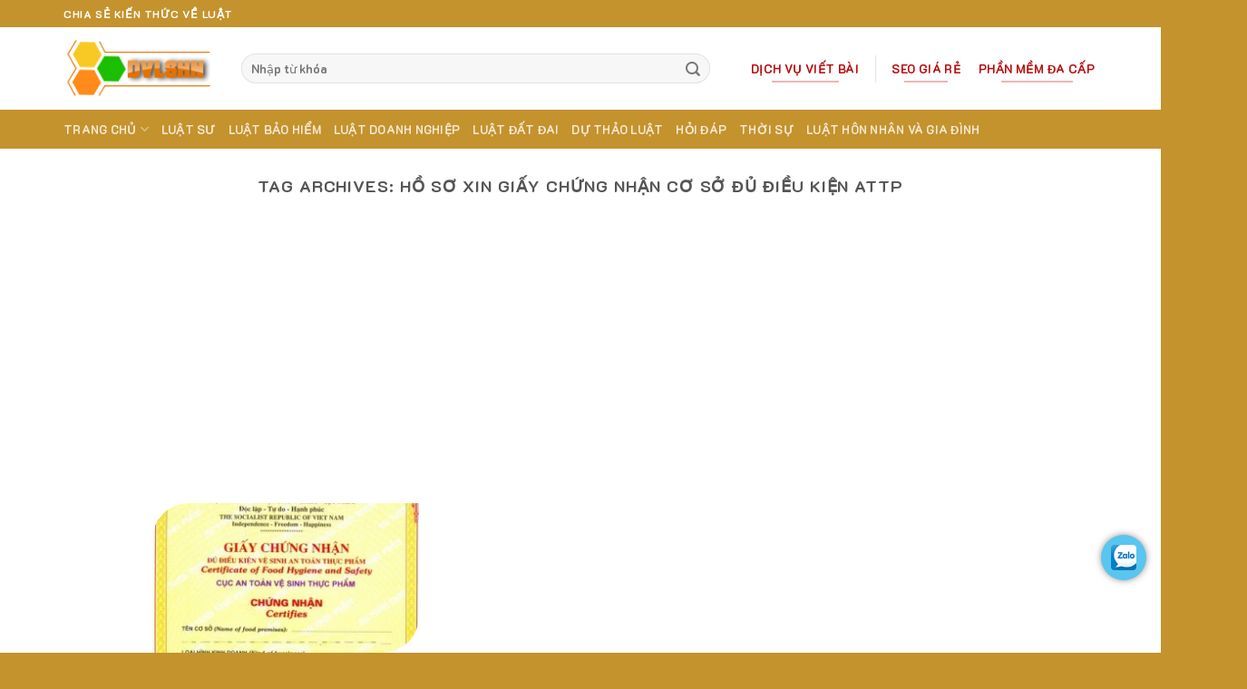

--- FILE ---
content_type: text/html; charset=UTF-8
request_url: https://dichvuluatsuhanoi.com/tag/ho-so-xin-giay-chung-nhan-co-so-du-dieu-kien-attp/
body_size: 15355
content:
<!DOCTYPE html>
<html lang="vi"
 xmlns:fb="http://ogp.me/ns/fb#" class="loading-site no-js">
<head>
	<meta charset="UTF-8" />
	<link rel="profile" href="https://gmpg.org/xfn/11" />
	<link rel="pingback" href="https://dichvuluatsuhanoi.com/xmlrpc.php" />

	<script>(function(html){html.className = html.className.replace(/\bno-js\b/,'js')})(document.documentElement);</script>
<meta name='robots' content='index, follow, max-image-preview:large, max-snippet:-1, max-video-preview:-1' />
	<style>img:is([sizes="auto" i], [sizes^="auto," i]) { contain-intrinsic-size: 3000px 1500px }</style>
	<meta name="viewport" content="width=device-width, initial-scale=1" />
	<!-- This site is optimized with the Yoast SEO plugin v24.6 - https://yoast.com/wordpress/plugins/seo/ -->
	<title>Hồ sơ xin giấy chứng nhận cơ sở đủ điều kiện ATTP - | Dịch vụ luật sư Hà Nội</title>
	<link rel="canonical" href="https://dichvuluatsuhanoi.com/tag/ho-so-xin-giay-chung-nhan-co-so-du-dieu-kien-attp/" />
	<meta property="og:locale" content="vi_VN" />
	<meta property="og:type" content="article" />
	<meta property="og:title" content="Hồ sơ xin giấy chứng nhận cơ sở đủ điều kiện ATTP - | Dịch vụ luật sư Hà Nội" />
	<meta property="og:url" content="https://dichvuluatsuhanoi.com/tag/ho-so-xin-giay-chung-nhan-co-so-du-dieu-kien-attp/" />
	<meta property="og:site_name" content="Dịch vụ luật sư Hà Nội" />
	<meta name="twitter:card" content="summary_large_image" />
	<script type="application/ld+json" class="yoast-schema-graph">{"@context":"https://schema.org","@graph":[{"@type":"CollectionPage","@id":"https://dichvuluatsuhanoi.com/tag/ho-so-xin-giay-chung-nhan-co-so-du-dieu-kien-attp/","url":"https://dichvuluatsuhanoi.com/tag/ho-so-xin-giay-chung-nhan-co-so-du-dieu-kien-attp/","name":"Hồ sơ xin giấy chứng nhận cơ sở đủ điều kiện ATTP - | Dịch vụ luật sư Hà Nội","isPartOf":{"@id":"https://dichvuluatsuhanoi.com/#website"},"primaryImageOfPage":{"@id":"https://dichvuluatsuhanoi.com/tag/ho-so-xin-giay-chung-nhan-co-so-du-dieu-kien-attp/#primaryimage"},"image":{"@id":"https://dichvuluatsuhanoi.com/tag/ho-so-xin-giay-chung-nhan-co-so-du-dieu-kien-attp/#primaryimage"},"thumbnailUrl":"https://dichvuluatsuhanoi.com/wp-content/uploads/2019/11/giay-chung-nhan-du-dieu-kien-attp.jpg","breadcrumb":{"@id":"https://dichvuluatsuhanoi.com/tag/ho-so-xin-giay-chung-nhan-co-so-du-dieu-kien-attp/#breadcrumb"},"inLanguage":"vi"},{"@type":"ImageObject","inLanguage":"vi","@id":"https://dichvuluatsuhanoi.com/tag/ho-so-xin-giay-chung-nhan-co-so-du-dieu-kien-attp/#primaryimage","url":"https://dichvuluatsuhanoi.com/wp-content/uploads/2019/11/giay-chung-nhan-du-dieu-kien-attp.jpg","contentUrl":"https://dichvuluatsuhanoi.com/wp-content/uploads/2019/11/giay-chung-nhan-du-dieu-kien-attp.jpg","width":520,"height":342,"caption":"Hướng dẫn xin giấy phép kinh doanh thực phẩm chức năng"},{"@type":"BreadcrumbList","@id":"https://dichvuluatsuhanoi.com/tag/ho-so-xin-giay-chung-nhan-co-so-du-dieu-kien-attp/#breadcrumb","itemListElement":[{"@type":"ListItem","position":1,"name":"Trang chủ","item":"https://dichvuluatsuhanoi.com/"},{"@type":"ListItem","position":2,"name":"Hồ sơ xin giấy chứng nhận cơ sở đủ điều kiện ATTP"}]},{"@type":"WebSite","@id":"https://dichvuluatsuhanoi.com/#website","url":"https://dichvuluatsuhanoi.com/","name":"Dịch vụ luật sư Hà Nội","description":"Chia sẻ kiến thức về Luật","potentialAction":[{"@type":"SearchAction","target":{"@type":"EntryPoint","urlTemplate":"https://dichvuluatsuhanoi.com/?s={search_term_string}"},"query-input":{"@type":"PropertyValueSpecification","valueRequired":true,"valueName":"search_term_string"}}],"inLanguage":"vi"}]}</script>
	<!-- / Yoast SEO plugin. -->


<link rel='dns-prefetch' href='//cdn.jsdelivr.net' />
<link rel='prefetch' href='https://dichvuluatsuhanoi.com/wp-content/themes/flatsome/assets/js/flatsome.js?ver=7f37db73450aecec0847' />
<link rel='prefetch' href='https://dichvuluatsuhanoi.com/wp-content/themes/flatsome/assets/js/chunk.slider.js?ver=3.17.0' />
<link rel='prefetch' href='https://dichvuluatsuhanoi.com/wp-content/themes/flatsome/assets/js/chunk.popups.js?ver=3.17.0' />
<link rel='prefetch' href='https://dichvuluatsuhanoi.com/wp-content/themes/flatsome/assets/js/chunk.tooltips.js?ver=3.17.0' />
<link rel="alternate" type="application/rss+xml" title="Dòng thông tin Dịch vụ luật sư Hà Nội &raquo;" href="https://dichvuluatsuhanoi.com/feed/" />
<link rel="alternate" type="application/rss+xml" title="Dịch vụ luật sư Hà Nội &raquo; Dòng bình luận" href="https://dichvuluatsuhanoi.com/comments/feed/" />
<link rel="alternate" type="application/rss+xml" title="Dòng thông tin cho Thẻ Dịch vụ luật sư Hà Nội &raquo; Hồ sơ xin giấy chứng nhận cơ sở đủ điều kiện ATTP" href="https://dichvuluatsuhanoi.com/tag/ho-so-xin-giay-chung-nhan-co-so-du-dieu-kien-attp/feed/" />
<script type="text/javascript">
/* <![CDATA[ */
window._wpemojiSettings = {"baseUrl":"https:\/\/s.w.org\/images\/core\/emoji\/15.0.3\/72x72\/","ext":".png","svgUrl":"https:\/\/s.w.org\/images\/core\/emoji\/15.0.3\/svg\/","svgExt":".svg","source":{"concatemoji":"https:\/\/dichvuluatsuhanoi.com\/wp-includes\/js\/wp-emoji-release.min.js?ver=6.7.2"}};
/*! This file is auto-generated */
!function(i,n){var o,s,e;function c(e){try{var t={supportTests:e,timestamp:(new Date).valueOf()};sessionStorage.setItem(o,JSON.stringify(t))}catch(e){}}function p(e,t,n){e.clearRect(0,0,e.canvas.width,e.canvas.height),e.fillText(t,0,0);var t=new Uint32Array(e.getImageData(0,0,e.canvas.width,e.canvas.height).data),r=(e.clearRect(0,0,e.canvas.width,e.canvas.height),e.fillText(n,0,0),new Uint32Array(e.getImageData(0,0,e.canvas.width,e.canvas.height).data));return t.every(function(e,t){return e===r[t]})}function u(e,t,n){switch(t){case"flag":return n(e,"\ud83c\udff3\ufe0f\u200d\u26a7\ufe0f","\ud83c\udff3\ufe0f\u200b\u26a7\ufe0f")?!1:!n(e,"\ud83c\uddfa\ud83c\uddf3","\ud83c\uddfa\u200b\ud83c\uddf3")&&!n(e,"\ud83c\udff4\udb40\udc67\udb40\udc62\udb40\udc65\udb40\udc6e\udb40\udc67\udb40\udc7f","\ud83c\udff4\u200b\udb40\udc67\u200b\udb40\udc62\u200b\udb40\udc65\u200b\udb40\udc6e\u200b\udb40\udc67\u200b\udb40\udc7f");case"emoji":return!n(e,"\ud83d\udc26\u200d\u2b1b","\ud83d\udc26\u200b\u2b1b")}return!1}function f(e,t,n){var r="undefined"!=typeof WorkerGlobalScope&&self instanceof WorkerGlobalScope?new OffscreenCanvas(300,150):i.createElement("canvas"),a=r.getContext("2d",{willReadFrequently:!0}),o=(a.textBaseline="top",a.font="600 32px Arial",{});return e.forEach(function(e){o[e]=t(a,e,n)}),o}function t(e){var t=i.createElement("script");t.src=e,t.defer=!0,i.head.appendChild(t)}"undefined"!=typeof Promise&&(o="wpEmojiSettingsSupports",s=["flag","emoji"],n.supports={everything:!0,everythingExceptFlag:!0},e=new Promise(function(e){i.addEventListener("DOMContentLoaded",e,{once:!0})}),new Promise(function(t){var n=function(){try{var e=JSON.parse(sessionStorage.getItem(o));if("object"==typeof e&&"number"==typeof e.timestamp&&(new Date).valueOf()<e.timestamp+604800&&"object"==typeof e.supportTests)return e.supportTests}catch(e){}return null}();if(!n){if("undefined"!=typeof Worker&&"undefined"!=typeof OffscreenCanvas&&"undefined"!=typeof URL&&URL.createObjectURL&&"undefined"!=typeof Blob)try{var e="postMessage("+f.toString()+"("+[JSON.stringify(s),u.toString(),p.toString()].join(",")+"));",r=new Blob([e],{type:"text/javascript"}),a=new Worker(URL.createObjectURL(r),{name:"wpTestEmojiSupports"});return void(a.onmessage=function(e){c(n=e.data),a.terminate(),t(n)})}catch(e){}c(n=f(s,u,p))}t(n)}).then(function(e){for(var t in e)n.supports[t]=e[t],n.supports.everything=n.supports.everything&&n.supports[t],"flag"!==t&&(n.supports.everythingExceptFlag=n.supports.everythingExceptFlag&&n.supports[t]);n.supports.everythingExceptFlag=n.supports.everythingExceptFlag&&!n.supports.flag,n.DOMReady=!1,n.readyCallback=function(){n.DOMReady=!0}}).then(function(){return e}).then(function(){var e;n.supports.everything||(n.readyCallback(),(e=n.source||{}).concatemoji?t(e.concatemoji):e.wpemoji&&e.twemoji&&(t(e.twemoji),t(e.wpemoji)))}))}((window,document),window._wpemojiSettings);
/* ]]> */
</script>
<style id='wp-emoji-styles-inline-css' type='text/css'>

	img.wp-smiley, img.emoji {
		display: inline !important;
		border: none !important;
		box-shadow: none !important;
		height: 1em !important;
		width: 1em !important;
		margin: 0 0.07em !important;
		vertical-align: -0.1em !important;
		background: none !important;
		padding: 0 !important;
	}
</style>
<style id='wp-block-library-inline-css' type='text/css'>
:root{--wp-admin-theme-color:#007cba;--wp-admin-theme-color--rgb:0,124,186;--wp-admin-theme-color-darker-10:#006ba1;--wp-admin-theme-color-darker-10--rgb:0,107,161;--wp-admin-theme-color-darker-20:#005a87;--wp-admin-theme-color-darker-20--rgb:0,90,135;--wp-admin-border-width-focus:2px;--wp-block-synced-color:#7a00df;--wp-block-synced-color--rgb:122,0,223;--wp-bound-block-color:var(--wp-block-synced-color)}@media (min-resolution:192dpi){:root{--wp-admin-border-width-focus:1.5px}}.wp-element-button{cursor:pointer}:root{--wp--preset--font-size--normal:16px;--wp--preset--font-size--huge:42px}:root .has-very-light-gray-background-color{background-color:#eee}:root .has-very-dark-gray-background-color{background-color:#313131}:root .has-very-light-gray-color{color:#eee}:root .has-very-dark-gray-color{color:#313131}:root .has-vivid-green-cyan-to-vivid-cyan-blue-gradient-background{background:linear-gradient(135deg,#00d084,#0693e3)}:root .has-purple-crush-gradient-background{background:linear-gradient(135deg,#34e2e4,#4721fb 50%,#ab1dfe)}:root .has-hazy-dawn-gradient-background{background:linear-gradient(135deg,#faaca8,#dad0ec)}:root .has-subdued-olive-gradient-background{background:linear-gradient(135deg,#fafae1,#67a671)}:root .has-atomic-cream-gradient-background{background:linear-gradient(135deg,#fdd79a,#004a59)}:root .has-nightshade-gradient-background{background:linear-gradient(135deg,#330968,#31cdcf)}:root .has-midnight-gradient-background{background:linear-gradient(135deg,#020381,#2874fc)}.has-regular-font-size{font-size:1em}.has-larger-font-size{font-size:2.625em}.has-normal-font-size{font-size:var(--wp--preset--font-size--normal)}.has-huge-font-size{font-size:var(--wp--preset--font-size--huge)}.has-text-align-center{text-align:center}.has-text-align-left{text-align:left}.has-text-align-right{text-align:right}#end-resizable-editor-section{display:none}.aligncenter{clear:both}.items-justified-left{justify-content:flex-start}.items-justified-center{justify-content:center}.items-justified-right{justify-content:flex-end}.items-justified-space-between{justify-content:space-between}.screen-reader-text{border:0;clip:rect(1px,1px,1px,1px);clip-path:inset(50%);height:1px;margin:-1px;overflow:hidden;padding:0;position:absolute;width:1px;word-wrap:normal!important}.screen-reader-text:focus{background-color:#ddd;clip:auto!important;clip-path:none;color:#444;display:block;font-size:1em;height:auto;left:5px;line-height:normal;padding:15px 23px 14px;text-decoration:none;top:5px;width:auto;z-index:100000}html :where(.has-border-color){border-style:solid}html :where([style*=border-top-color]){border-top-style:solid}html :where([style*=border-right-color]){border-right-style:solid}html :where([style*=border-bottom-color]){border-bottom-style:solid}html :where([style*=border-left-color]){border-left-style:solid}html :where([style*=border-width]){border-style:solid}html :where([style*=border-top-width]){border-top-style:solid}html :where([style*=border-right-width]){border-right-style:solid}html :where([style*=border-bottom-width]){border-bottom-style:solid}html :where([style*=border-left-width]){border-left-style:solid}html :where(img[class*=wp-image-]){height:auto;max-width:100%}:where(figure){margin:0 0 1em}html :where(.is-position-sticky){--wp-admin--admin-bar--position-offset:var(--wp-admin--admin-bar--height,0px)}@media screen and (max-width:600px){html :where(.is-position-sticky){--wp-admin--admin-bar--position-offset:0px}}
</style>
<style id='classic-theme-styles-inline-css' type='text/css'>
/*! This file is auto-generated */
.wp-block-button__link{color:#fff;background-color:#32373c;border-radius:9999px;box-shadow:none;text-decoration:none;padding:calc(.667em + 2px) calc(1.333em + 2px);font-size:1.125em}.wp-block-file__button{background:#32373c;color:#fff;text-decoration:none}
</style>
<link rel='stylesheet' id='contact-form-7-css' href='https://dichvuluatsuhanoi.com/wp-content/plugins/contact-form-7/includes/css/styles.css?ver=6.0.5' type='text/css' media='all' />
<link rel='stylesheet' id='kk-star-ratings-css' href='https://dichvuluatsuhanoi.com/wp-content/plugins/kk-star-ratings/src/core/public/css/kk-star-ratings.min.css?ver=5.4.10.2' type='text/css' media='all' />
<link rel='stylesheet' id='related-posts-by-taxonomy-css' href='https://dichvuluatsuhanoi.com/wp-content/plugins/related-posts-by-taxonomy/includes/assets/css/styles.css?ver=6.7.2' type='text/css' media='all' />
<link rel='stylesheet' id='toc-screen-css' href='https://dichvuluatsuhanoi.com/wp-content/plugins/table-of-contents-plus/screen.min.css?ver=2411.1' type='text/css' media='all' />
<link rel='stylesheet' id='flatsome-main-css' href='https://dichvuluatsuhanoi.com/wp-content/themes/flatsome/assets/css/flatsome.css?ver=3.17.0' type='text/css' media='all' />
<style id='flatsome-main-inline-css' type='text/css'>
@font-face {
				font-family: "fl-icons";
				font-display: block;
				src: url(https://dichvuluatsuhanoi.com/wp-content/themes/flatsome/assets/css/icons/fl-icons.eot?v=3.17.0);
				src:
					url(https://dichvuluatsuhanoi.com/wp-content/themes/flatsome/assets/css/icons/fl-icons.eot#iefix?v=3.17.0) format("embedded-opentype"),
					url(https://dichvuluatsuhanoi.com/wp-content/themes/flatsome/assets/css/icons/fl-icons.woff2?v=3.17.0) format("woff2"),
					url(https://dichvuluatsuhanoi.com/wp-content/themes/flatsome/assets/css/icons/fl-icons.ttf?v=3.17.0) format("truetype"),
					url(https://dichvuluatsuhanoi.com/wp-content/themes/flatsome/assets/css/icons/fl-icons.woff?v=3.17.0) format("woff"),
					url(https://dichvuluatsuhanoi.com/wp-content/themes/flatsome/assets/css/icons/fl-icons.svg?v=3.17.0#fl-icons) format("svg");
			}
</style>
<link rel='stylesheet' id='flatsome-style-css' href='https://dichvuluatsuhanoi.com/wp-content/themes/bictweb-child/style.css?ver=3.0' type='text/css' media='all' />
<script type="text/javascript" src="https://dichvuluatsuhanoi.com/wp-includes/js/jquery/jquery.min.js?ver=3.7.1" id="jquery-core-js"></script>
<script type="text/javascript" src="https://dichvuluatsuhanoi.com/wp-includes/js/jquery/jquery-migrate.min.js?ver=3.4.1" id="jquery-migrate-js"></script>
<link rel="https://api.w.org/" href="https://dichvuluatsuhanoi.com/wp-json/" /><link rel="alternate" title="JSON" type="application/json" href="https://dichvuluatsuhanoi.com/wp-json/wp/v2/tags/473" /><link rel="EditURI" type="application/rsd+xml" title="RSD" href="https://dichvuluatsuhanoi.com/xmlrpc.php?rsd" />
<meta name="generator" content="WordPress 6.7.2" />
<meta property="fb:app_id" content="235396073531345"/><script async src="https://pagead2.googlesyndication.com/pagead/js/adsbygoogle.js?client=ca-pub-9319020411888836"
     crossorigin="anonymous"></script>
<meta name="google-site-verification" content="aRmKc8HelIPiigf5zupwDhRwRI6PjLEWevUaOOmeXIU" /><style>.bg{opacity: 0; transition: opacity 1s; -webkit-transition: opacity 1s;} .bg-loaded{opacity: 1;}</style>  <!-- Global site tag (gtag.js) - Google Analytics -->
<script async src="https://www.googletagmanager.com/gtag/js?id=UA-140246406-1"></script>
<script>
  window.dataLayer = window.dataLayer || [];
  function gtag(){dataLayer.push(arguments);}
  gtag('js', new Date());

  gtag('config', 'UA-140246406-1');
</script>
<!-- Global site tag (gtag.js) - Google Analytics -->
<script async src="https://www.googletagmanager.com/gtag/js?id=UA-140783323-1"></script>
<script>
  window.dataLayer = window.dataLayer || [];
  function gtag(){dataLayer.push(arguments);}
  gtag('js', new Date());

  gtag('config', 'UA-140783323-1');
</script>
<link rel="icon" href="https://dichvuluatsuhanoi.com/wp-content/uploads/2017/12/cropped-logo-dich-vu-luat-su-ha-noi-2-32x32.png" sizes="32x32" />
<link rel="icon" href="https://dichvuluatsuhanoi.com/wp-content/uploads/2017/12/cropped-logo-dich-vu-luat-su-ha-noi-2-192x192.png" sizes="192x192" />
<link rel="apple-touch-icon" href="https://dichvuluatsuhanoi.com/wp-content/uploads/2017/12/cropped-logo-dich-vu-luat-su-ha-noi-2-180x180.png" />
<meta name="msapplication-TileImage" content="https://dichvuluatsuhanoi.com/wp-content/uploads/2017/12/cropped-logo-dich-vu-luat-su-ha-noi-2-270x270.png" />
<style id="custom-css" type="text/css">:root {--primary-color: #c4932d;}.container-width, .full-width .ubermenu-nav, .container, .row{max-width: 1170px}.row.row-collapse{max-width: 1140px}.row.row-small{max-width: 1162.5px}.row.row-large{max-width: 1200px}.header-main{height: 91px}#logo img{max-height: 91px}#logo{width:166px;}.header-bottom{min-height: 43px}.header-top{min-height: 30px}.transparent .header-main{height: 30px}.transparent #logo img{max-height: 30px}.has-transparent + .page-title:first-of-type,.has-transparent + #main > .page-title,.has-transparent + #main > div > .page-title,.has-transparent + #main .page-header-wrapper:first-of-type .page-title{padding-top: 110px;}.header.show-on-scroll,.stuck .header-main{height:70px!important}.stuck #logo img{max-height: 70px!important}.search-form{ width: 93%;}.header-bg-color {background-color: rgba(255,255,255,0.9)}.header-bottom {background-color: #c4932d}.top-bar-nav > li > a{line-height: 16px }.stuck .header-main .nav > li > a{line-height: 50px }.header-bottom-nav > li > a{line-height: 16px }@media (max-width: 549px) {.header-main{height: 70px}#logo img{max-height: 70px}}.nav-dropdown{border-radius:5px}/* Color */.accordion-title.active, .has-icon-bg .icon .icon-inner,.logo a, .primary.is-underline, .primary.is-link, .badge-outline .badge-inner, .nav-outline > li.active> a,.nav-outline >li.active > a, .cart-icon strong,[data-color='primary'], .is-outline.primary{color: #c4932d;}/* Color !important */[data-text-color="primary"]{color: #c4932d!important;}/* Background Color */[data-text-bg="primary"]{background-color: #c4932d;}/* Background */.scroll-to-bullets a,.featured-title, .label-new.menu-item > a:after, .nav-pagination > li > .current,.nav-pagination > li > span:hover,.nav-pagination > li > a:hover,.has-hover:hover .badge-outline .badge-inner,button[type="submit"], .button.wc-forward:not(.checkout):not(.checkout-button), .button.submit-button, .button.primary:not(.is-outline),.featured-table .title,.is-outline:hover, .has-icon:hover .icon-label,.nav-dropdown-bold .nav-column li > a:hover, .nav-dropdown.nav-dropdown-bold > li > a:hover, .nav-dropdown-bold.dark .nav-column li > a:hover, .nav-dropdown.nav-dropdown-bold.dark > li > a:hover, .header-vertical-menu__opener ,.is-outline:hover, .tagcloud a:hover,.grid-tools a, input[type='submit']:not(.is-form), .box-badge:hover .box-text, input.button.alt,.nav-box > li > a:hover,.nav-box > li.active > a,.nav-pills > li.active > a ,.current-dropdown .cart-icon strong, .cart-icon:hover strong, .nav-line-bottom > li > a:before, .nav-line-grow > li > a:before, .nav-line > li > a:before,.banner, .header-top, .slider-nav-circle .flickity-prev-next-button:hover svg, .slider-nav-circle .flickity-prev-next-button:hover .arrow, .primary.is-outline:hover, .button.primary:not(.is-outline), input[type='submit'].primary, input[type='submit'].primary, input[type='reset'].button, input[type='button'].primary, .badge-inner{background-color: #c4932d;}/* Border */.nav-vertical.nav-tabs > li.active > a,.scroll-to-bullets a.active,.nav-pagination > li > .current,.nav-pagination > li > span:hover,.nav-pagination > li > a:hover,.has-hover:hover .badge-outline .badge-inner,.accordion-title.active,.featured-table,.is-outline:hover, .tagcloud a:hover,blockquote, .has-border, .cart-icon strong:after,.cart-icon strong,.blockUI:before, .processing:before,.loading-spin, .slider-nav-circle .flickity-prev-next-button:hover svg, .slider-nav-circle .flickity-prev-next-button:hover .arrow, .primary.is-outline:hover{border-color: #c4932d}.nav-tabs > li.active > a{border-top-color: #c4932d}.widget_shopping_cart_content .blockUI.blockOverlay:before { border-left-color: #c4932d }.woocommerce-checkout-review-order .blockUI.blockOverlay:before { border-left-color: #c4932d }/* Fill */.slider .flickity-prev-next-button:hover svg,.slider .flickity-prev-next-button:hover .arrow{fill: #c4932d;}/* Focus */.primary:focus-visible, .submit-button:focus-visible, button[type="submit"]:focus-visible { outline-color: #c4932d!important; }/* Background Color */[data-icon-label]:after, .secondary.is-underline:hover,.secondary.is-outline:hover,.icon-label,.button.secondary:not(.is-outline),.button.alt:not(.is-outline), .badge-inner.on-sale, .button.checkout, .single_add_to_cart_button, .current .breadcrumb-step{ background-color:#b70d0d; }[data-text-bg="secondary"]{background-color: #b70d0d;}/* Color */.secondary.is-underline,.secondary.is-link, .secondary.is-outline,.stars a.active, .star-rating:before, .woocommerce-page .star-rating:before,.star-rating span:before, .color-secondary{color: #b70d0d}/* Color !important */[data-text-color="secondary"]{color: #b70d0d!important;}/* Border */.secondary.is-outline:hover{border-color:#b70d0d}/* Focus */.secondary:focus-visible, .alt:focus-visible { outline-color: #b70d0d!important; }@media screen and (max-width: 549px){body{font-size: 100%;}}body{font-family: K2D, sans-serif;}body {font-weight: 400;font-style: normal;}.nav > li > a {font-family: K2D, sans-serif;}.mobile-sidebar-levels-2 .nav > li > ul > li > a {font-family: K2D, sans-serif;}.nav > li > a,.mobile-sidebar-levels-2 .nav > li > ul > li > a {font-weight: 700;font-style: normal;}h1,h2,h3,h4,h5,h6,.heading-font, .off-canvas-center .nav-sidebar.nav-vertical > li > a{font-family: K2D, sans-serif;}h1,h2,h3,h4,h5,h6,.heading-font,.banner h1,.banner h2 {font-weight: 700;font-style: normal;}.alt-font{font-family: K2D, sans-serif;}.alt-font {font-weight: 400!important;font-style: normal!important;}.absolute-footer, html{background-color: #c4932d}.nav-vertical-fly-out > li + li {border-top-width: 1px; border-top-style: solid;}.label-new.menu-item > a:after{content:"New";}.label-hot.menu-item > a:after{content:"Hot";}.label-sale.menu-item > a:after{content:"Sale";}.label-popular.menu-item > a:after{content:"Popular";}</style><style id="kirki-inline-styles">/* thai */
@font-face {
  font-family: 'K2D';
  font-style: normal;
  font-weight: 400;
  font-display: swap;
  src: url(https://dichvuluatsuhanoi.com/wp-content/fonts/k2d/font) format('woff');
  unicode-range: U+02D7, U+0303, U+0331, U+0E01-0E5B, U+200C-200D, U+25CC;
}
/* vietnamese */
@font-face {
  font-family: 'K2D';
  font-style: normal;
  font-weight: 400;
  font-display: swap;
  src: url(https://dichvuluatsuhanoi.com/wp-content/fonts/k2d/font) format('woff');
  unicode-range: U+0102-0103, U+0110-0111, U+0128-0129, U+0168-0169, U+01A0-01A1, U+01AF-01B0, U+0300-0301, U+0303-0304, U+0308-0309, U+0323, U+0329, U+1EA0-1EF9, U+20AB;
}
/* latin-ext */
@font-face {
  font-family: 'K2D';
  font-style: normal;
  font-weight: 400;
  font-display: swap;
  src: url(https://dichvuluatsuhanoi.com/wp-content/fonts/k2d/font) format('woff');
  unicode-range: U+0100-02BA, U+02BD-02C5, U+02C7-02CC, U+02CE-02D7, U+02DD-02FF, U+0304, U+0308, U+0329, U+1D00-1DBF, U+1E00-1E9F, U+1EF2-1EFF, U+2020, U+20A0-20AB, U+20AD-20C0, U+2113, U+2C60-2C7F, U+A720-A7FF;
}
/* latin */
@font-face {
  font-family: 'K2D';
  font-style: normal;
  font-weight: 400;
  font-display: swap;
  src: url(https://dichvuluatsuhanoi.com/wp-content/fonts/k2d/font) format('woff');
  unicode-range: U+0000-00FF, U+0131, U+0152-0153, U+02BB-02BC, U+02C6, U+02DA, U+02DC, U+0304, U+0308, U+0329, U+2000-206F, U+20AC, U+2122, U+2191, U+2193, U+2212, U+2215, U+FEFF, U+FFFD;
}
/* thai */
@font-face {
  font-family: 'K2D';
  font-style: normal;
  font-weight: 700;
  font-display: swap;
  src: url(https://dichvuluatsuhanoi.com/wp-content/fonts/k2d/font) format('woff');
  unicode-range: U+02D7, U+0303, U+0331, U+0E01-0E5B, U+200C-200D, U+25CC;
}
/* vietnamese */
@font-face {
  font-family: 'K2D';
  font-style: normal;
  font-weight: 700;
  font-display: swap;
  src: url(https://dichvuluatsuhanoi.com/wp-content/fonts/k2d/font) format('woff');
  unicode-range: U+0102-0103, U+0110-0111, U+0128-0129, U+0168-0169, U+01A0-01A1, U+01AF-01B0, U+0300-0301, U+0303-0304, U+0308-0309, U+0323, U+0329, U+1EA0-1EF9, U+20AB;
}
/* latin-ext */
@font-face {
  font-family: 'K2D';
  font-style: normal;
  font-weight: 700;
  font-display: swap;
  src: url(https://dichvuluatsuhanoi.com/wp-content/fonts/k2d/font) format('woff');
  unicode-range: U+0100-02BA, U+02BD-02C5, U+02C7-02CC, U+02CE-02D7, U+02DD-02FF, U+0304, U+0308, U+0329, U+1D00-1DBF, U+1E00-1E9F, U+1EF2-1EFF, U+2020, U+20A0-20AB, U+20AD-20C0, U+2113, U+2C60-2C7F, U+A720-A7FF;
}
/* latin */
@font-face {
  font-family: 'K2D';
  font-style: normal;
  font-weight: 700;
  font-display: swap;
  src: url(https://dichvuluatsuhanoi.com/wp-content/fonts/k2d/font) format('woff');
  unicode-range: U+0000-00FF, U+0131, U+0152-0153, U+02BB-02BC, U+02C6, U+02DA, U+02DC, U+0304, U+0308, U+0329, U+2000-206F, U+20AC, U+2122, U+2191, U+2193, U+2212, U+2215, U+FEFF, U+FFFD;
}</style></head>

<body class="archive tag tag-ho-so-xin-giay-chung-nhan-co-so-du-dieu-kien-attp tag-473 lightbox nav-dropdown-has-arrow nav-dropdown-has-shadow nav-dropdown-has-border">


<a class="skip-link screen-reader-text" href="#main">Skip to content</a>

<div id="wrapper">

	
	<header id="header" class="header has-sticky sticky-jump">
		<div class="header-wrapper">
			<div id="top-bar" class="header-top hide-for-sticky nav-dark">
    <div class="flex-row container">
      <div class="flex-col hide-for-medium flex-left">
          <ul class="nav nav-left medium-nav-center nav-small  nav-line-bottom">
              <li class="html custom html_topbar_left"><strong class="uppercase">Chia sẻ kiến thức về luật</strong></li>          </ul>
      </div>

      <div class="flex-col hide-for-medium flex-center">
          <ul class="nav nav-center nav-small  nav-line-bottom">
                        </ul>
      </div>

      <div class="flex-col hide-for-medium flex-right">
         <ul class="nav top-bar-nav nav-right nav-small  nav-line-bottom">
                        </ul>
      </div>

            <div class="flex-col show-for-medium flex-grow">
          <ul class="nav nav-center nav-small mobile-nav  nav-line-bottom">
              <li class="html custom html_topbar_left"><strong class="uppercase">Chia sẻ kiến thức về luật</strong></li>          </ul>
      </div>
      
    </div>
</div>
<div id="masthead" class="header-main hide-for-sticky">
      <div class="header-inner flex-row container logo-left medium-logo-center" role="navigation">

          <!-- Logo -->
          <div id="logo" class="flex-col logo">
            
<!-- Header logo -->
<a href="https://dichvuluatsuhanoi.com/" title="Dịch vụ luật sư Hà Nội - Chia sẻ kiến thức về Luật" rel="home">
		<img width="180" height="68" src="https://dichvuluatsuhanoi.com/wp-content/uploads/2017/12/logo-dich-vu-luat-su-ha-noi-2.png" class="header_logo header-logo" alt="Dịch vụ luật sư Hà Nội"/><img  width="180" height="68" src="https://dichvuluatsuhanoi.com/wp-content/uploads/2017/12/logo-dich-vu-luat-su-ha-noi-2.png" class="header-logo-dark" alt="Dịch vụ luật sư Hà Nội"/></a>
          </div>

          <!-- Mobile Left Elements -->
          <div class="flex-col show-for-medium flex-left">
            <ul class="mobile-nav nav nav-left ">
              <li class="nav-icon has-icon">
  <div class="header-button">		<a href="#" data-open="#main-menu" data-pos="left" data-bg="main-menu-overlay" data-color="" class="icon button circle is-outline is-small" aria-label="Menu" aria-controls="main-menu" aria-expanded="false">

		  <i class="icon-menu" ></i>
		  		</a>
	 </div> </li>
            </ul>
          </div>

          <!-- Left Elements -->
          <div class="flex-col hide-for-medium flex-left
            flex-grow">
            <ul class="header-nav header-nav-main nav nav-left  nav-uppercase" >
              <li class="header-search-form search-form html relative has-icon">
	<div class="header-search-form-wrapper">
		<div class="searchform-wrapper ux-search-box relative form-flat is-normal"><form method="get" class="searchform" action="https://dichvuluatsuhanoi.com/" role="search">
		<div class="flex-row relative">
			<div class="flex-col flex-grow">
	   	   <input type="search" class="search-field mb-0" name="s" value="" id="s" placeholder="Nhập từ khóa" />
			</div>
			<div class="flex-col">
				<button type="submit" class="ux-search-submit submit-button secondary button icon mb-0" aria-label="Submit">
					<i class="icon-search" ></i>				</button>
			</div>
		</div>
    <div class="live-search-results text-left z-top"></div>
</form>
</div>	</div>
</li>
            </ul>
          </div>

          <!-- Right Elements -->
          <div class="flex-col hide-for-medium flex-right">
            <ul class="header-nav header-nav-main nav nav-right  nav-uppercase">
              <li class="html header-button-2">
	<div class="header-button">
	<a rel="noopener noreferrer" href="https://bictweb.vn/bang-gia-dich-vu-viet-bai-content-marketing-chuan-seo/" target="_blank" class="button secondary is-underline"  style="border-radius:99px;">
    <span>dịch vụ viết bài</span>
  </a>
	</div>
</li>
<li class="header-divider"></li><li class="html header-button-1">
	<div class="header-button">
	<a rel="noopener noreferrer" href="https://dichvuseogiarehanoi.com/" target="_blank" class="button secondary is-underline"  style="border-radius:99px;">
    <span>seo giá rẻ</span>
  </a>
	</div>
</li>


<li class="html custom html_topbar_right"><div class="header-button">
	<a href="https://phanmemdacap.net" target="_blank" class="button secondary is-underline" style="border-radius:99px;">
    <span>Phần mềm đa cấp</span>
  </a>
	</div></li>            </ul>
          </div>

          <!-- Mobile Right Elements -->
          <div class="flex-col show-for-medium flex-right">
            <ul class="mobile-nav nav nav-right ">
                          </ul>
          </div>

      </div>

            <div class="container"><div class="top-divider full-width"></div></div>
      </div>
<div id="wide-nav" class="header-bottom wide-nav nav-dark hide-for-medium">
    <div class="flex-row container">

                        <div class="flex-col hide-for-medium flex-left">
                <ul class="nav header-nav header-bottom-nav nav-left  nav-line-bottom nav-uppercase">
                    <li id="menu-item-27" class="menu-item menu-item-type-custom menu-item-object-custom menu-item-home menu-item-has-children menu-item-27 menu-item-design-default has-dropdown"><a href="https://dichvuluatsuhanoi.com" class="nav-top-link" aria-expanded="false" aria-haspopup="menu">Trang chủ<i class="icon-angle-down" ></i></a>
<ul class="sub-menu nav-dropdown nav-dropdown-bold dropdown-uppercase">
	<li id="menu-item-388" class="menu-item menu-item-type-post_type menu-item-object-page menu-item-388"><a href="https://dichvuluatsuhanoi.com/lien-he/">Liên hệ</a></li>
</ul>
</li>
<li id="menu-item-352" class="menu-item menu-item-type-taxonomy menu-item-object-category menu-item-352 menu-item-design-default"><a href="https://dichvuluatsuhanoi.com/luat-su/" class="nav-top-link">Luật sư</a></li>
<li id="menu-item-366" class="menu-item menu-item-type-taxonomy menu-item-object-category menu-item-366 menu-item-design-default"><a href="https://dichvuluatsuhanoi.com/luat-bao-hiem/" class="nav-top-link">Luật bảo hiểm</a></li>
<li id="menu-item-353" class="menu-item menu-item-type-taxonomy menu-item-object-category menu-item-353 menu-item-design-default"><a href="https://dichvuluatsuhanoi.com/luat-doanh-nghiep/" class="nav-top-link">Luật doanh nghiệp</a></li>
<li id="menu-item-354" class="menu-item menu-item-type-taxonomy menu-item-object-category menu-item-354 menu-item-design-default"><a href="https://dichvuluatsuhanoi.com/luat-dat-dai/" class="nav-top-link">Luật đất đai</a></li>
<li id="menu-item-367" class="menu-item menu-item-type-taxonomy menu-item-object-category menu-item-367 menu-item-design-default"><a href="https://dichvuluatsuhanoi.com/du-thao-luat/" class="nav-top-link">Dự thảo luật</a></li>
<li id="menu-item-399" class="menu-item menu-item-type-taxonomy menu-item-object-category menu-item-399 menu-item-design-default"><a href="https://dichvuluatsuhanoi.com/hoi-dap/" class="nav-top-link">Hỏi đáp</a></li>
<li id="menu-item-356" class="menu-item menu-item-type-taxonomy menu-item-object-category menu-item-356 menu-item-design-default"><a href="https://dichvuluatsuhanoi.com/thoi-su/" class="nav-top-link">Thời sự</a></li>
<li id="menu-item-1276" class="menu-item menu-item-type-taxonomy menu-item-object-category menu-item-1276 menu-item-design-default"><a href="https://dichvuluatsuhanoi.com/luat-hon-nhan-va-gia-dinh/" class="nav-top-link">Luật hôn nhân và gia đình</a></li>
                </ul>
            </div>
            
            
                        <div class="flex-col hide-for-medium flex-right flex-grow">
              <ul class="nav header-nav header-bottom-nav nav-right  nav-line-bottom nav-uppercase">
                                 </ul>
            </div>
            
            
    </div>
</div>

<div class="header-bg-container fill"><div class="header-bg-image fill"></div><div class="header-bg-color fill"></div></div>		</div>
	</header>

	
	<main id="main" class="">

<div id="content" class="blog-wrapper blog-archive page-wrapper">
		<header class="archive-page-header">
	<div class="row">
	<div class="large-12 text-center col">
	<h1 class="page-title is-large uppercase">
		Tag Archives: <span>Hồ sơ xin giấy chứng nhận cơ sở đủ điều kiện ATTP</span>	</h1>
		</div>
	</div>
</header>

<div class="row align-center">
	<div class="large-10 col">
	
	

	
  
    <div id="row-1231160126" class="row large-columns-3 medium-columns- small-columns-1 row-masonry" data-packery-options='{"itemSelector": ".col", "gutter": 0, "presentageWidth" : true}'>

  <div class="col post-item" >
			<div class="col-inner">
				<div class="box box-text-bottom box-blog-post has-hover">
            					<div class="box-image" >
  						<div class="image-cover" style="padding-top:56%;">
							<a href="https://dichvuluatsuhanoi.com/huong-dan-xin-giay-phep-kinh-doanh-thuc-pham-chuc-nang/" class="plain" aria-label="Hướng dẫn xin giấy phép kinh doanh thực phẩm chức năng">
								<img width="300" height="197" src="https://dichvuluatsuhanoi.com/wp-content/uploads/2019/11/giay-chung-nhan-du-dieu-kien-attp-300x197.jpg" class="attachment-medium size-medium wp-post-image" alt="Hướng dẫn xin giấy phép kinh doanh thực phẩm chức năng" decoding="async" loading="lazy" srcset="https://dichvuluatsuhanoi.com/wp-content/uploads/2019/11/giay-chung-nhan-du-dieu-kien-attp-300x197.jpg 300w, https://dichvuluatsuhanoi.com/wp-content/uploads/2019/11/giay-chung-nhan-du-dieu-kien-attp-122x80.jpg 122w, https://dichvuluatsuhanoi.com/wp-content/uploads/2019/11/giay-chung-nhan-du-dieu-kien-attp.jpg 520w" sizes="auto, (max-width: 300px) 100vw, 300px" />							</a>
  							  							  						</div>
  						  					</div>
          					<div class="box-text text-center" >
					<div class="box-text-inner blog-post-inner">

					
										<h5 class="post-title is-large ">
						<a href="https://dichvuluatsuhanoi.com/huong-dan-xin-giay-phep-kinh-doanh-thuc-pham-chuc-nang/" class="plain">Hướng dẫn xin giấy phép kinh doanh thực phẩm chức năng</a>
					</h5>
										<div class="is-divider"></div>
										<p class="from_the_blog_excerpt ">Để xin giấy phép kinh doanh thực phẩm chức năng bạn cần phải đăng ký [...]					</p>
					                    
					
					
					</div>
					</div>
																<div class="badge absolute top post-date badge-outline">
							<div class="badge-inner">
								<span class="post-date-day">18</span><br>
								<span class="post-date-month is-xsmall">Th11</span>
							</div>
						</div>
									</div>
			</div>
		</div></div>	

	</div>

</div>

</div>


</main>

<footer id="footer" class="footer-wrapper">

		<section class="section" id="section_1080959889">
		<div class="bg section-bg fill bg-fill  bg-loaded" >

			
			
			

		</div>

		
	<div class="ux-shape-divider ux-shape-divider--bottom ux-shape-divider--style-waves-opacity-3">
		<svg viewBox="0 0 1000 300" xmlns="http://www.w3.org/2000/svg" preserveAspectRatio="none">
	<path class="ux-shape-fill" opacity="0.05" d="M1014 264V386H206L34 300C34 300 344.42 277.16 436 221C542 156 590 160 704 209C811 255 899.11 214.94 979 346L1014 264Z"/>
	<path class="ux-shape-fill" opacity="0.1" d="M-302 55C-302 55 -66.73 263.25 50 214C178 160 283 116 353 141C445.68 174.1 534.28 256.19 588 249C692.9 235 764.52 75.94 855 131C940.61 183.09 1000 254 1000 254V328L-306 338L-302 55Z"/>
	<path class="ux-shape-fill" opacity="0.15" d="M-286 255C-286 255 -72 152 52 126C176 100 255 155 436 227C581.57 284.91 614.7 277.79 708 227C787 184 1009 3.0001 1093 164C1146 265.63 1031 293 1031 293L924 377L-288 389L-286 255Z"/>
	<path class="ux-shape-fill" opacity="0.3" d="M-24 69C-24 69 275.68 370.66 389 314C397 310 622 316 673 356C690.47 369.7 845 224 890 182C944.8 130.85 1018 92 1078 143C1154.12 207.7 1196 242 1196 242L1184 374L-28 386L-24 69Z"/>
	<path class="ux-shape-fill" d="M-12 201C-12 201 58 284 182 258C306 232 342.29 221.23 456 264C565 305 640.82 288.36 721 249C776 222 837.5 191.31 935 253C984 284 1030 279 1030 279L1024 430L-12 440V201Z"/>
</svg>
	</div>

		<div class="section-content relative">
			

<div class="row row-collapse"  id="row-1926054597">


	<div id="col-1880628612" class="col small-12 large-12"  >
				<div class="col-inner"  >
			
			

<div class="row row-small"  id="row-1346081264">


	<div id="col-1118614911" class="col medium-3 small-6 large-3"  >
				<div class="col-inner"  >
			
			

	<div class="ux-menu stack stack-col justify-start ux-menu--divider-solid">
		

	<div class="ux-menu-title flex">
		Liên kết nhanh	</div>
	

	<div class="ux-menu-link flex menu-item label-hot">
		<a class="ux-menu-link__link flex" href="https://dichvuseogiarehanoi.com/" target="_blank" rel="noopener noreferrer">
						<span class="ux-menu-link__text">
				Dịch vụ SEO giá rẻ			</span>
		</a>
	</div>
	

	<div class="ux-menu-link flex menu-item label-hot">
		<a class="ux-menu-link__link flex" href="https://nhadattoanquoc.net/" target="_blank" rel="noopener noreferrer">
						<span class="ux-menu-link__text">
				Đăng tin nhà đất miễn phí			</span>
		</a>
	</div>
	

	<div class="ux-menu-link flex menu-item label-sale">
		<a class="ux-menu-link__link flex" href="https://bictweb.vn/dich-vu-cham-soc-website/" target="_blank" rel="noopener noreferrer">
						<span class="ux-menu-link__text">
				Dịch vụ chăm sóc website			</span>
		</a>
	</div>
	

	<div class="ux-menu-link flex menu-item label-hot">
		<a class="ux-menu-link__link flex" href="https://dichvuluatsuhanoi.com/danh-sach-van-phong-luat-uy-tin-tai-ha-noi/" target="_blank" rel="noopener noreferrer">
						<span class="ux-menu-link__text">
				Top văn phòng luật sư uy tín			</span>
		</a>
	</div>
	

	<div class="ux-menu-link flex menu-item label-hot">
		<a class="ux-menu-link__link flex" href="https://bictweb.vn/dich-vu-nang-cap-website/" target="_blank" rel="noopener noreferrer">
						<span class="ux-menu-link__text">
				nâng cấp website			</span>
		</a>
	</div>
	


	</div>
	

		</div>
					</div>

	

	<div id="col-1930743716" class="col medium-3 small-6 large-3"  >
				<div class="col-inner"  >
			
			

	<div class="ux-menu stack stack-col justify-start ux-menu--divider-solid">
		

	<div class="ux-menu-title flex">
		Tìm kiếm nhiều nhất	</div>
	

	<div class="ux-menu-link flex menu-item label-hot">
		<a class="ux-menu-link__link flex" href="https://kcbeauty.vn/gia-cong-nuoc-hoa-cao-cap/" target="_blank" rel="noopener noreferrer">
						<span class="ux-menu-link__text">
				Gia công nước hoa			</span>
		</a>
	</div>
	

	<div class="ux-menu-link flex menu-item">
		<a class="ux-menu-link__link flex" href="https://kcbeauty.vn/gia-cong-my-pham/" target="_blank" rel="noopener noreferrer">
						<span class="ux-menu-link__text">
				Gia công mỹ phẩm			</span>
		</a>
	</div>
	

	<div class="ux-menu-link flex menu-item">
		<a class="ux-menu-link__link flex" href="https://noithatocchobacmy.com/biet-thu-phong-cach-dong-duong/" target="_blank" rel="noopener noreferrer">
						<span class="ux-menu-link__text">
				Biệt thự phong cách Đông Dương			</span>
		</a>
	</div>
	

	<div class="ux-menu-link flex menu-item">
		<a class="ux-menu-link__link flex" href="https://noithatocchobacmy.com/thi-cong-noi-that-dong-duong-indochine-style/" target="_blank" rel="noopener noreferrer">
						<span class="ux-menu-link__text">
				Nội thất Indochine			</span>
		</a>
	</div>
	

	<div class="ux-menu-link flex menu-item label-new">
		<a class="ux-menu-link__link flex" href="https://phanmemdacap.net/" target="_blank" rel="noopener noreferrer">
						<span class="ux-menu-link__text">
				Phần mềm đa cấp			</span>
		</a>
	</div>
	


	</div>
	

		</div>
					</div>

	

	<div id="col-744580527" class="col medium-3 small-6 large-3"  >
				<div class="col-inner"  >
			
			

	<div class="ux-menu stack stack-col justify-start ux-menu--divider-solid">
		

	<div class="ux-menu-title flex">
		Liên hệ quảng cáo	</div>
	

	<div class="ux-menu-link flex menu-item label-sale">
		<a class="ux-menu-link__link flex" href="https://aclasscruises.com/" target="_blank" rel="noopener noreferrer">
						<span class="ux-menu-link__text">
				Cruises in Halong bay			</span>
		</a>
	</div>
	

	<div class="ux-menu-link flex menu-item">
		<a class="ux-menu-link__link flex" href="https://mainhavietanh.com/lop-mai-ngoi-khung-keo-thep-nhe/" >
						<span class="ux-menu-link__text">
				Lợp mái ngói khung kèo thép			</span>
		</a>
	</div>
	

	<div class="ux-menu-link flex menu-item">
		<a class="ux-menu-link__link flex" href="https://bictweb.vn/thiet-ke-website-gia-re-500k/" target="_blank" rel="noopener noreferrer">
						<span class="ux-menu-link__text">
				Thiết kế website giá rẻ			</span>
		</a>
	</div>
	

	<div class="ux-menu-link flex menu-item label-sale">
		<a class="ux-menu-link__link flex" href="https://mainhavietanh.com/lop-mai-ngoi-khung-keo-thep-nhe/" >
						<span class="ux-menu-link__text">
				Mái ngói khung kèo thép			</span>
		</a>
	</div>
	

	<div class="ux-menu-link flex menu-item">
		<a class="ux-menu-link__link flex" href="https://mainhavietanh.com/khung-keo-thep-sieu-nhe/" target="_blank" rel="noopener noreferrer">
						<span class="ux-menu-link__text">
				Khung kèo thép lợp mái ngói			</span>
		</a>
	</div>
	


	</div>
	

		</div>
					</div>

	

	<div id="col-1347860946" class="col medium-3 small-6 large-3"  >
				<div class="col-inner"  >
			
			

	<div class="ux-menu stack stack-col justify-start ux-menu--divider-solid">
		

	<div class="ux-menu-title flex">
		Quảng cáo giá rẻ	</div>
	

	<div class="ux-menu-link flex menu-item">
		<a class="ux-menu-link__link flex" href="https://mainhavietanh.com/gia-thi-cong-khung-keo-thep-nhe/" >
						<span class="ux-menu-link__text">
				Thi công trọn gói mái ngói khung kèo thép			</span>
		</a>
	</div>
	

	<div class="ux-menu-link flex menu-item">
		<a class="ux-menu-link__link flex" href="https://mainhavietanh.com/mai-ngoi-sieu-nhe-gia-re/" >
						<span class="ux-menu-link__text">
				Giá thi công mái ngói			</span>
		</a>
	</div>
	

	<div class="ux-menu-link flex menu-item">
		<a class="ux-menu-link__link flex" href="https://mainhavietanh.com/mai-ngoi-sieu-nhe-gia-re/" >
						<span class="ux-menu-link__text">
				Giá lợp mái ngói trọn gói			</span>
		</a>
	</div>
	

	<div class="ux-menu-link flex menu-item">
		<a class="ux-menu-link__link flex" href="https://mainhavietanh.com/khung-keo-thep-sieu-nhe/" >
						<span class="ux-menu-link__text">
				Khung kèo thép mạ			</span>
		</a>
	</div>
	

	<div class="ux-menu-link flex menu-item">
		<a class="ux-menu-link__link flex" href="https://my.hawkhost.com/aff.php?aff=12570" target="_blank" rel="noopener noreferrer">
						<span class="ux-menu-link__text">
				server vps			</span>
		</a>
	</div>
	


	</div>
	

		</div>
					</div>

	

</div>

		</div>
					</div>

	

</div>

		</div>

		
<style>
#section_1080959889 {
  padding-top: 0px;
  padding-bottom: 0px;
}
#section_1080959889 .ux-shape-divider--bottom svg {
  height: 100px;
  --divider-width: 100%;
}
#section_1080959889 .ux-shape-divider--bottom .ux-shape-fill {
  fill: #c4932d;
}
</style>
	</section>
	
<div class="absolute-footer dark medium-text-center text-center">
  <div class="container clearfix">

    
    <div class="footer-primary pull-left">
            <div class="copyright-footer">
        Copyright 2026 ©  <a href="https://bictweb.vn/thiet-ke-website-gia-re/" title="Thiết kế website" target="_blank">Thiết kế website</a> bởi <a href="https://BICTweb.vn" title="Thiết kế website, dịch vụ seo theo yêu cầu"> BICTweb.vn</a>                </div>
          </div>
  </div>
</div>

<a href="#top" class="back-to-top button icon invert plain fixed bottom z-1 is-outline circle" id="top-link" aria-label="Go to top"><i class="icon-angle-up" ></i></a>

</footer>

</div>

<div id="main-menu" class="mobile-sidebar no-scrollbar mfp-hide">

	
	<div class="sidebar-menu no-scrollbar ">

		
					<ul class="nav nav-sidebar nav-vertical nav-uppercase" data-tab="1">
				<li class="header-search-form search-form html relative has-icon">
	<div class="header-search-form-wrapper">
		<div class="searchform-wrapper ux-search-box relative form-flat is-normal"><form method="get" class="searchform" action="https://dichvuluatsuhanoi.com/" role="search">
		<div class="flex-row relative">
			<div class="flex-col flex-grow">
	   	   <input type="search" class="search-field mb-0" name="s" value="" id="s" placeholder="Nhập từ khóa" />
			</div>
			<div class="flex-col">
				<button type="submit" class="ux-search-submit submit-button secondary button icon mb-0" aria-label="Submit">
					<i class="icon-search" ></i>				</button>
			</div>
		</div>
    <div class="live-search-results text-left z-top"></div>
</form>
</div>	</div>
</li>
<li class="menu-item menu-item-type-custom menu-item-object-custom menu-item-home menu-item-has-children menu-item-27"><a href="https://dichvuluatsuhanoi.com">Trang chủ</a>
<ul class="sub-menu nav-sidebar-ul children">
	<li class="menu-item menu-item-type-post_type menu-item-object-page menu-item-388"><a href="https://dichvuluatsuhanoi.com/lien-he/">Liên hệ</a></li>
</ul>
</li>
<li class="menu-item menu-item-type-taxonomy menu-item-object-category menu-item-352"><a href="https://dichvuluatsuhanoi.com/luat-su/">Luật sư</a></li>
<li class="menu-item menu-item-type-taxonomy menu-item-object-category menu-item-366"><a href="https://dichvuluatsuhanoi.com/luat-bao-hiem/">Luật bảo hiểm</a></li>
<li class="menu-item menu-item-type-taxonomy menu-item-object-category menu-item-353"><a href="https://dichvuluatsuhanoi.com/luat-doanh-nghiep/">Luật doanh nghiệp</a></li>
<li class="menu-item menu-item-type-taxonomy menu-item-object-category menu-item-354"><a href="https://dichvuluatsuhanoi.com/luat-dat-dai/">Luật đất đai</a></li>
<li class="menu-item menu-item-type-taxonomy menu-item-object-category menu-item-367"><a href="https://dichvuluatsuhanoi.com/du-thao-luat/">Dự thảo luật</a></li>
<li class="menu-item menu-item-type-taxonomy menu-item-object-category menu-item-399"><a href="https://dichvuluatsuhanoi.com/hoi-dap/">Hỏi đáp</a></li>
<li class="menu-item menu-item-type-taxonomy menu-item-object-category menu-item-356"><a href="https://dichvuluatsuhanoi.com/thoi-su/">Thời sự</a></li>
<li class="menu-item menu-item-type-taxonomy menu-item-object-category menu-item-1276"><a href="https://dichvuluatsuhanoi.com/luat-hon-nhan-va-gia-dinh/">Luật hôn nhân và gia đình</a></li>
			</ul>
		
		
	</div>

	
</div>
<div class="ppocta-ft-fix">
  <div id="zaloButton">
    <a href="https://zalo.me/0972360228" title="Chat zalo" target="_blank" rel="nofollow" onclick="_gaq.push(['_trackEvent', 'Call To Action', 'Zalo Button', 'Mobile']);">
      <i></i>
    </a>
  </div>
  
</div>

<style>
 .ppocta-ft-fix {
    position: fixed;
    bottom: 65px;
    right: 16px;
    width: 50px;
    text-align: center;
    z-index: 9999;
  }
.ppocta-ft-fix >div {
margin-bottom: 15px;
}

  #zaloButton {
    display: block;
    margin-right: 10px;
    width: 50px;
    height: 50px;
    background: #5ac5ef;
    border-radius: 50%;
    box-shadow: 0 0 10px -2px rgba(0, 0, 0, 0.7)
  }

  #zaloButton>a>i {
    background: url("https://bictweb.vn/wp-content/uploads/2020/06/zalo.png") center center no-repeat;
    background-size: 57%;
    width: 50px;
    height: 50px;
    display: block
  }

  @media(max-width:600px) {
    .ppocta-ft-fix {
      display: block
    }
  }
  </style><style id='global-styles-inline-css' type='text/css'>
:root{--wp--preset--aspect-ratio--square: 1;--wp--preset--aspect-ratio--4-3: 4/3;--wp--preset--aspect-ratio--3-4: 3/4;--wp--preset--aspect-ratio--3-2: 3/2;--wp--preset--aspect-ratio--2-3: 2/3;--wp--preset--aspect-ratio--16-9: 16/9;--wp--preset--aspect-ratio--9-16: 9/16;--wp--preset--color--black: #000000;--wp--preset--color--cyan-bluish-gray: #abb8c3;--wp--preset--color--white: #ffffff;--wp--preset--color--pale-pink: #f78da7;--wp--preset--color--vivid-red: #cf2e2e;--wp--preset--color--luminous-vivid-orange: #ff6900;--wp--preset--color--luminous-vivid-amber: #fcb900;--wp--preset--color--light-green-cyan: #7bdcb5;--wp--preset--color--vivid-green-cyan: #00d084;--wp--preset--color--pale-cyan-blue: #8ed1fc;--wp--preset--color--vivid-cyan-blue: #0693e3;--wp--preset--color--vivid-purple: #9b51e0;--wp--preset--gradient--vivid-cyan-blue-to-vivid-purple: linear-gradient(135deg,rgba(6,147,227,1) 0%,rgb(155,81,224) 100%);--wp--preset--gradient--light-green-cyan-to-vivid-green-cyan: linear-gradient(135deg,rgb(122,220,180) 0%,rgb(0,208,130) 100%);--wp--preset--gradient--luminous-vivid-amber-to-luminous-vivid-orange: linear-gradient(135deg,rgba(252,185,0,1) 0%,rgba(255,105,0,1) 100%);--wp--preset--gradient--luminous-vivid-orange-to-vivid-red: linear-gradient(135deg,rgba(255,105,0,1) 0%,rgb(207,46,46) 100%);--wp--preset--gradient--very-light-gray-to-cyan-bluish-gray: linear-gradient(135deg,rgb(238,238,238) 0%,rgb(169,184,195) 100%);--wp--preset--gradient--cool-to-warm-spectrum: linear-gradient(135deg,rgb(74,234,220) 0%,rgb(151,120,209) 20%,rgb(207,42,186) 40%,rgb(238,44,130) 60%,rgb(251,105,98) 80%,rgb(254,248,76) 100%);--wp--preset--gradient--blush-light-purple: linear-gradient(135deg,rgb(255,206,236) 0%,rgb(152,150,240) 100%);--wp--preset--gradient--blush-bordeaux: linear-gradient(135deg,rgb(254,205,165) 0%,rgb(254,45,45) 50%,rgb(107,0,62) 100%);--wp--preset--gradient--luminous-dusk: linear-gradient(135deg,rgb(255,203,112) 0%,rgb(199,81,192) 50%,rgb(65,88,208) 100%);--wp--preset--gradient--pale-ocean: linear-gradient(135deg,rgb(255,245,203) 0%,rgb(182,227,212) 50%,rgb(51,167,181) 100%);--wp--preset--gradient--electric-grass: linear-gradient(135deg,rgb(202,248,128) 0%,rgb(113,206,126) 100%);--wp--preset--gradient--midnight: linear-gradient(135deg,rgb(2,3,129) 0%,rgb(40,116,252) 100%);--wp--preset--font-size--small: 13px;--wp--preset--font-size--medium: 20px;--wp--preset--font-size--large: 36px;--wp--preset--font-size--x-large: 42px;--wp--preset--spacing--20: 0.44rem;--wp--preset--spacing--30: 0.67rem;--wp--preset--spacing--40: 1rem;--wp--preset--spacing--50: 1.5rem;--wp--preset--spacing--60: 2.25rem;--wp--preset--spacing--70: 3.38rem;--wp--preset--spacing--80: 5.06rem;--wp--preset--shadow--natural: 6px 6px 9px rgba(0, 0, 0, 0.2);--wp--preset--shadow--deep: 12px 12px 50px rgba(0, 0, 0, 0.4);--wp--preset--shadow--sharp: 6px 6px 0px rgba(0, 0, 0, 0.2);--wp--preset--shadow--outlined: 6px 6px 0px -3px rgba(255, 255, 255, 1), 6px 6px rgba(0, 0, 0, 1);--wp--preset--shadow--crisp: 6px 6px 0px rgba(0, 0, 0, 1);}:where(.is-layout-flex){gap: 0.5em;}:where(.is-layout-grid){gap: 0.5em;}body .is-layout-flex{display: flex;}.is-layout-flex{flex-wrap: wrap;align-items: center;}.is-layout-flex > :is(*, div){margin: 0;}body .is-layout-grid{display: grid;}.is-layout-grid > :is(*, div){margin: 0;}:where(.wp-block-columns.is-layout-flex){gap: 2em;}:where(.wp-block-columns.is-layout-grid){gap: 2em;}:where(.wp-block-post-template.is-layout-flex){gap: 1.25em;}:where(.wp-block-post-template.is-layout-grid){gap: 1.25em;}.has-black-color{color: var(--wp--preset--color--black) !important;}.has-cyan-bluish-gray-color{color: var(--wp--preset--color--cyan-bluish-gray) !important;}.has-white-color{color: var(--wp--preset--color--white) !important;}.has-pale-pink-color{color: var(--wp--preset--color--pale-pink) !important;}.has-vivid-red-color{color: var(--wp--preset--color--vivid-red) !important;}.has-luminous-vivid-orange-color{color: var(--wp--preset--color--luminous-vivid-orange) !important;}.has-luminous-vivid-amber-color{color: var(--wp--preset--color--luminous-vivid-amber) !important;}.has-light-green-cyan-color{color: var(--wp--preset--color--light-green-cyan) !important;}.has-vivid-green-cyan-color{color: var(--wp--preset--color--vivid-green-cyan) !important;}.has-pale-cyan-blue-color{color: var(--wp--preset--color--pale-cyan-blue) !important;}.has-vivid-cyan-blue-color{color: var(--wp--preset--color--vivid-cyan-blue) !important;}.has-vivid-purple-color{color: var(--wp--preset--color--vivid-purple) !important;}.has-black-background-color{background-color: var(--wp--preset--color--black) !important;}.has-cyan-bluish-gray-background-color{background-color: var(--wp--preset--color--cyan-bluish-gray) !important;}.has-white-background-color{background-color: var(--wp--preset--color--white) !important;}.has-pale-pink-background-color{background-color: var(--wp--preset--color--pale-pink) !important;}.has-vivid-red-background-color{background-color: var(--wp--preset--color--vivid-red) !important;}.has-luminous-vivid-orange-background-color{background-color: var(--wp--preset--color--luminous-vivid-orange) !important;}.has-luminous-vivid-amber-background-color{background-color: var(--wp--preset--color--luminous-vivid-amber) !important;}.has-light-green-cyan-background-color{background-color: var(--wp--preset--color--light-green-cyan) !important;}.has-vivid-green-cyan-background-color{background-color: var(--wp--preset--color--vivid-green-cyan) !important;}.has-pale-cyan-blue-background-color{background-color: var(--wp--preset--color--pale-cyan-blue) !important;}.has-vivid-cyan-blue-background-color{background-color: var(--wp--preset--color--vivid-cyan-blue) !important;}.has-vivid-purple-background-color{background-color: var(--wp--preset--color--vivid-purple) !important;}.has-black-border-color{border-color: var(--wp--preset--color--black) !important;}.has-cyan-bluish-gray-border-color{border-color: var(--wp--preset--color--cyan-bluish-gray) !important;}.has-white-border-color{border-color: var(--wp--preset--color--white) !important;}.has-pale-pink-border-color{border-color: var(--wp--preset--color--pale-pink) !important;}.has-vivid-red-border-color{border-color: var(--wp--preset--color--vivid-red) !important;}.has-luminous-vivid-orange-border-color{border-color: var(--wp--preset--color--luminous-vivid-orange) !important;}.has-luminous-vivid-amber-border-color{border-color: var(--wp--preset--color--luminous-vivid-amber) !important;}.has-light-green-cyan-border-color{border-color: var(--wp--preset--color--light-green-cyan) !important;}.has-vivid-green-cyan-border-color{border-color: var(--wp--preset--color--vivid-green-cyan) !important;}.has-pale-cyan-blue-border-color{border-color: var(--wp--preset--color--pale-cyan-blue) !important;}.has-vivid-cyan-blue-border-color{border-color: var(--wp--preset--color--vivid-cyan-blue) !important;}.has-vivid-purple-border-color{border-color: var(--wp--preset--color--vivid-purple) !important;}.has-vivid-cyan-blue-to-vivid-purple-gradient-background{background: var(--wp--preset--gradient--vivid-cyan-blue-to-vivid-purple) !important;}.has-light-green-cyan-to-vivid-green-cyan-gradient-background{background: var(--wp--preset--gradient--light-green-cyan-to-vivid-green-cyan) !important;}.has-luminous-vivid-amber-to-luminous-vivid-orange-gradient-background{background: var(--wp--preset--gradient--luminous-vivid-amber-to-luminous-vivid-orange) !important;}.has-luminous-vivid-orange-to-vivid-red-gradient-background{background: var(--wp--preset--gradient--luminous-vivid-orange-to-vivid-red) !important;}.has-very-light-gray-to-cyan-bluish-gray-gradient-background{background: var(--wp--preset--gradient--very-light-gray-to-cyan-bluish-gray) !important;}.has-cool-to-warm-spectrum-gradient-background{background: var(--wp--preset--gradient--cool-to-warm-spectrum) !important;}.has-blush-light-purple-gradient-background{background: var(--wp--preset--gradient--blush-light-purple) !important;}.has-blush-bordeaux-gradient-background{background: var(--wp--preset--gradient--blush-bordeaux) !important;}.has-luminous-dusk-gradient-background{background: var(--wp--preset--gradient--luminous-dusk) !important;}.has-pale-ocean-gradient-background{background: var(--wp--preset--gradient--pale-ocean) !important;}.has-electric-grass-gradient-background{background: var(--wp--preset--gradient--electric-grass) !important;}.has-midnight-gradient-background{background: var(--wp--preset--gradient--midnight) !important;}.has-small-font-size{font-size: var(--wp--preset--font-size--small) !important;}.has-medium-font-size{font-size: var(--wp--preset--font-size--medium) !important;}.has-large-font-size{font-size: var(--wp--preset--font-size--large) !important;}.has-x-large-font-size{font-size: var(--wp--preset--font-size--x-large) !important;}
</style>
<script type="text/javascript" src="https://dichvuluatsuhanoi.com/wp-includes/js/dist/hooks.min.js?ver=4d63a3d491d11ffd8ac6" id="wp-hooks-js"></script>
<script type="text/javascript" src="https://dichvuluatsuhanoi.com/wp-includes/js/dist/i18n.min.js?ver=5e580eb46a90c2b997e6" id="wp-i18n-js"></script>
<script type="text/javascript" id="wp-i18n-js-after">
/* <![CDATA[ */
wp.i18n.setLocaleData( { 'text direction\u0004ltr': [ 'ltr' ] } );
/* ]]> */
</script>
<script type="text/javascript" src="https://dichvuluatsuhanoi.com/wp-content/plugins/contact-form-7/includes/swv/js/index.js?ver=6.0.5" id="swv-js"></script>
<script type="text/javascript" id="contact-form-7-js-translations">
/* <![CDATA[ */
( function( domain, translations ) {
	var localeData = translations.locale_data[ domain ] || translations.locale_data.messages;
	localeData[""].domain = domain;
	wp.i18n.setLocaleData( localeData, domain );
} )( "contact-form-7", {"translation-revision-date":"2024-08-11 13:44:17+0000","generator":"GlotPress\/4.0.1","domain":"messages","locale_data":{"messages":{"":{"domain":"messages","plural-forms":"nplurals=1; plural=0;","lang":"vi_VN"},"This contact form is placed in the wrong place.":["Bi\u1ec3u m\u1eabu li\u00ean h\u1ec7 n\u00e0y \u0111\u01b0\u1ee3c \u0111\u1eb7t sai v\u1ecb tr\u00ed."],"Error:":["L\u1ed7i:"]}},"comment":{"reference":"includes\/js\/index.js"}} );
/* ]]> */
</script>
<script type="text/javascript" id="contact-form-7-js-before">
/* <![CDATA[ */
var wpcf7 = {
    "api": {
        "root": "https:\/\/dichvuluatsuhanoi.com\/wp-json\/",
        "namespace": "contact-form-7\/v1"
    }
};
/* ]]> */
</script>
<script type="text/javascript" src="https://dichvuluatsuhanoi.com/wp-content/plugins/contact-form-7/includes/js/index.js?ver=6.0.5" id="contact-form-7-js"></script>
<script type="text/javascript" id="kk-star-ratings-js-extra">
/* <![CDATA[ */
var kk_star_ratings = {"action":"kk-star-ratings","endpoint":"https:\/\/dichvuluatsuhanoi.com\/wp-admin\/admin-ajax.php","nonce":"dc5c0e6dd9"};
/* ]]> */
</script>
<script type="text/javascript" src="https://dichvuluatsuhanoi.com/wp-content/plugins/kk-star-ratings/src/core/public/js/kk-star-ratings.min.js?ver=5.4.10.2" id="kk-star-ratings-js"></script>
<script type="text/javascript" id="toc-front-js-extra">
/* <![CDATA[ */
var tocplus = {"visibility_show":"Hi\u1ec7n","visibility_hide":"\u1ea8n","width":"Auto"};
/* ]]> */
</script>
<script type="text/javascript" src="https://dichvuluatsuhanoi.com/wp-content/plugins/table-of-contents-plus/front.min.js?ver=2411.1" id="toc-front-js"></script>
<script type="text/javascript" src="https://dichvuluatsuhanoi.com/wp-includes/js/hoverIntent.min.js?ver=1.10.2" id="hoverIntent-js"></script>
<script type="text/javascript" id="flatsome-js-js-extra">
/* <![CDATA[ */
var flatsomeVars = {"theme":{"version":"3.17.0"},"ajaxurl":"https:\/\/dichvuluatsuhanoi.com\/wp-admin\/admin-ajax.php","rtl":"","sticky_height":"70","stickyHeaderHeight":"0","scrollPaddingTop":"0","assets_url":"https:\/\/dichvuluatsuhanoi.com\/wp-content\/themes\/flatsome\/assets\/","lightbox":{"close_markup":"<button title=\"%title%\" type=\"button\" class=\"mfp-close\"><svg xmlns=\"http:\/\/www.w3.org\/2000\/svg\" width=\"28\" height=\"28\" viewBox=\"0 0 24 24\" fill=\"none\" stroke=\"currentColor\" stroke-width=\"2\" stroke-linecap=\"round\" stroke-linejoin=\"round\" class=\"feather feather-x\"><line x1=\"18\" y1=\"6\" x2=\"6\" y2=\"18\"><\/line><line x1=\"6\" y1=\"6\" x2=\"18\" y2=\"18\"><\/line><\/svg><\/button>","close_btn_inside":false},"user":{"can_edit_pages":false},"i18n":{"mainMenu":"Main Menu","toggleButton":"Toggle"},"options":{"cookie_notice_version":"1","swatches_layout":false,"swatches_box_select_event":false,"swatches_box_behavior_selected":false,"swatches_box_update_urls":"1","swatches_box_reset":false,"swatches_box_reset_limited":false,"swatches_box_reset_extent":false,"swatches_box_reset_time":300,"search_result_latency":"0"}};
/* ]]> */
</script>
<script type="text/javascript" src="https://dichvuluatsuhanoi.com/wp-content/themes/flatsome/assets/js/flatsome.js?ver=7f37db73450aecec0847" id="flatsome-js-js"></script>
<!--[if IE]>
<script type="text/javascript" src="https://cdn.jsdelivr.net/npm/intersection-observer-polyfill@0.1.0/dist/IntersectionObserver.js?ver=0.1.0" id="intersection-observer-polyfill-js"></script>
<![endif]-->
<script type="text/javascript" src="https://dichvuluatsuhanoi.com/wp-content/themes/flatsome/assets/libs/packery.pkgd.min.js?ver=3.17.0" id="flatsome-masonry-js-js"></script>
<!--[if IE]>
<script type="text/javascript" src="https://cdn.jsdelivr.net/gh/nuxodin/ie11CustomProperties@4.0.1/ie11CustomProperties.min.js?ver=4.0.1" id="css-vars-polyfill-js"></script>
<![endif]-->
<!-- Facebook Comments Plugin for WordPress: http://peadig.com/wordpress-plugins/facebook-comments/ -->
<div id="fb-root"></div>
<script>(function(d, s, id) {
  var js, fjs = d.getElementsByTagName(s)[0];
  if (d.getElementById(id)) return;
  js = d.createElement(s); js.id = id;
  js.src = "//connect.facebook.net/en_US/sdk.js#xfbml=1&appId=235396073531345&version=v2.3";
  fjs.parentNode.insertBefore(js, fjs);
}(document, 'script', 'facebook-jssdk'));</script>

</body>
</html>


--- FILE ---
content_type: text/html; charset=utf-8
request_url: https://www.google.com/recaptcha/api2/aframe
body_size: 267
content:
<!DOCTYPE HTML><html><head><meta http-equiv="content-type" content="text/html; charset=UTF-8"></head><body><script nonce="-BavC82WEk8IqVs8a_U8VA">/** Anti-fraud and anti-abuse applications only. See google.com/recaptcha */ try{var clients={'sodar':'https://pagead2.googlesyndication.com/pagead/sodar?'};window.addEventListener("message",function(a){try{if(a.source===window.parent){var b=JSON.parse(a.data);var c=clients[b['id']];if(c){var d=document.createElement('img');d.src=c+b['params']+'&rc='+(localStorage.getItem("rc::a")?sessionStorage.getItem("rc::b"):"");window.document.body.appendChild(d);sessionStorage.setItem("rc::e",parseInt(sessionStorage.getItem("rc::e")||0)+1);localStorage.setItem("rc::h",'1768416430111');}}}catch(b){}});window.parent.postMessage("_grecaptcha_ready", "*");}catch(b){}</script></body></html>